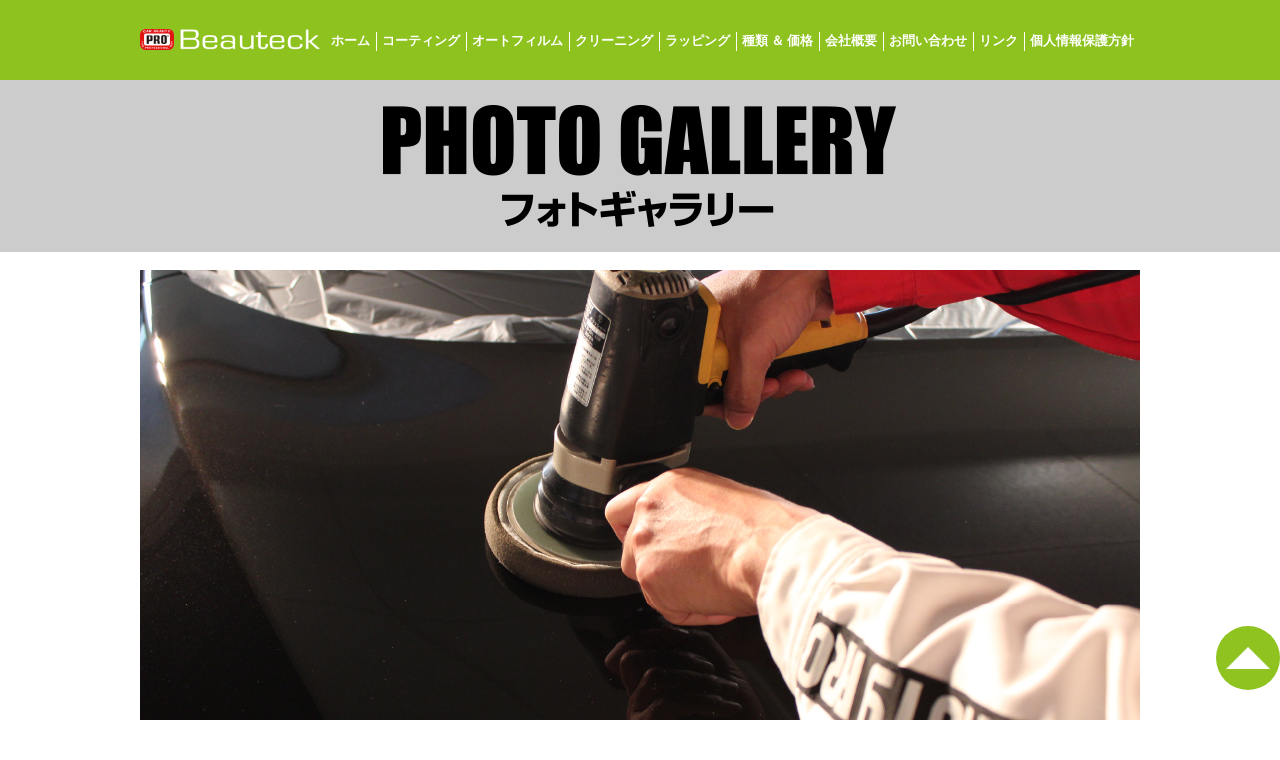

--- FILE ---
content_type: text/html; charset=UTF-8
request_url: http://beauteck.com/photo_gallery/%EF%BD%82%EF%BD%8D%EF%BD%97%E3%80%80%EF%BD%8D%EF%BC%95%EF%BC%88e60%EF%BC%89/
body_size: 5380
content:
<!DOCTYPE html>
<html xmlns="http://www.w3.org/1999/xhtml" lang="ja" xml:lang="ja" dir="ltr" xmlns:og="http://ogp.me/ns#" xmlns:fb="http://www.facebook.com/2008/fbml" class="pc">
<head>
<meta http-equiv="X-UA-Compatible" content="IE=edge">
<meta charset="UTF-8">
<meta name="viewport" content="width=device-width, initial-scale=1">
<meta name="robots" content="index,follow,archive">
<meta name="keywords" content="Beauteck,車,コーティング,ボーテック,三鷹市">
<meta name="description" content="Beauteckは車好きのためのお店です！ 当店は地元に密着した気軽な店舗を目指しております。1台1台心を込めて美しく仕上げさせていただきます。どうぞ、よろしくお願いいたします。見学・ご相談など大歓迎です。">
<title>ＢＭＷ　Ｍ５（E60） | Beauteck</title>
<link rel="shortcut icon" href="http://beauteck.com/wp-content/themes/beauteck/favicons/favicon.ico" type="image/x-icon">
<meta name="mobile-web-app-capable" content="yes">
<link rel="icon" sizes="196x196" href="http://beauteck.com/wp-content/themes/beauteck/favicons/apple-touch-icon-152x152.png">
<link rel="apple-touch-icon" href="http://beauteck.com/wp-content/themes/beauteck/favicons/apple-touch-icon-57x57.png">
<link rel="apple-touch-icon" sizes="57x57" href="http://beauteck.com/wp-content/themes/beauteck/favicons/apple-touch-icon-57x57.png">
<link rel="apple-touch-icon" sizes="72x72" href="http://beauteck.com/wp-content/themes/beauteck/favicons/apple-touch-icon-72x72.png">
<link rel="apple-touch-icon" sizes="76x76" href="http://beauteck.com/wp-content/themes/beauteck/favicons/apple-touch-icon-76x76.png">
<link rel="apple-touch-icon" sizes="114x114" href="http://beauteck.com/wp-content/themes/beauteck/favicons/apple-touch-icon-114x114.png">
<link rel="apple-touch-icon" sizes="120x120" href="http://beauteck.com/wp-content/themes/beauteck/favicons/apple-touch-icon-120x120.png">
<link rel="apple-touch-icon" sizes="144x144" href="http://beauteck.com/wp-content/themes/beauteck/favicons/apple-touch-icon-144x144.png">
<link rel="apple-touch-icon" sizes="152x152" href="http://beauteck.com/wp-content/themes/beauteck/favicons/apple-touch-icon-152x152.png">
<meta property="og:title" content="Beauteck">
<meta property="og:type" content="website">
<meta property="og:description" content="Beauteckは車好きのためのお店です！ 当店は地元に密着した気軽な店舗を目指しております。1台1台心を込めて美しく仕上げさせていただきます。どうぞ、よろしくお願いいたします。見学・ご相談など大歓迎です。">
<meta property="og:url" content="http://beauteck.com">
<meta property="og:image" content="http://beauteck.com/wp-content/themes/beauteck/favicons/ogimg.png">
<meta property="og:site_name" content="Beauteck">
<meta property="og:locale" content="jp">
<link rel="stylesheet" href="http://beauteck.com/wp-content/themes/beauteck/css/common.css">
<link rel="stylesheet" href="http://beauteck.com/wp-content/themes/beauteck/css/single.css"><link rel="stylesheet" href="http://beauteck.com/wp-content/themes/beauteck/css/photo_gallery.css"><!--[if lt IE 9]>
<script src="//cdn.jsdelivr.net/html5shiv/3.7.2/html5shiv.min.js"></script>
<script src="//cdnjs.cloudflare.com/ajax/libs/respond.js/1.4.2/respond.min.js"></script>
<![endif]-->
<meta name='robots' content='max-image-preview:large' />
<link rel='dns-prefetch' href='//s.w.org' />
		<script type="text/javascript">
			window._wpemojiSettings = {"baseUrl":"https:\/\/s.w.org\/images\/core\/emoji\/13.0.1\/72x72\/","ext":".png","svgUrl":"https:\/\/s.w.org\/images\/core\/emoji\/13.0.1\/svg\/","svgExt":".svg","source":{"concatemoji":"http:\/\/beauteck.com\/wp-includes\/js\/wp-emoji-release.min.js?ver=5.7.14"}};
			!function(e,a,t){var n,r,o,i=a.createElement("canvas"),p=i.getContext&&i.getContext("2d");function s(e,t){var a=String.fromCharCode;p.clearRect(0,0,i.width,i.height),p.fillText(a.apply(this,e),0,0);e=i.toDataURL();return p.clearRect(0,0,i.width,i.height),p.fillText(a.apply(this,t),0,0),e===i.toDataURL()}function c(e){var t=a.createElement("script");t.src=e,t.defer=t.type="text/javascript",a.getElementsByTagName("head")[0].appendChild(t)}for(o=Array("flag","emoji"),t.supports={everything:!0,everythingExceptFlag:!0},r=0;r<o.length;r++)t.supports[o[r]]=function(e){if(!p||!p.fillText)return!1;switch(p.textBaseline="top",p.font="600 32px Arial",e){case"flag":return s([127987,65039,8205,9895,65039],[127987,65039,8203,9895,65039])?!1:!s([55356,56826,55356,56819],[55356,56826,8203,55356,56819])&&!s([55356,57332,56128,56423,56128,56418,56128,56421,56128,56430,56128,56423,56128,56447],[55356,57332,8203,56128,56423,8203,56128,56418,8203,56128,56421,8203,56128,56430,8203,56128,56423,8203,56128,56447]);case"emoji":return!s([55357,56424,8205,55356,57212],[55357,56424,8203,55356,57212])}return!1}(o[r]),t.supports.everything=t.supports.everything&&t.supports[o[r]],"flag"!==o[r]&&(t.supports.everythingExceptFlag=t.supports.everythingExceptFlag&&t.supports[o[r]]);t.supports.everythingExceptFlag=t.supports.everythingExceptFlag&&!t.supports.flag,t.DOMReady=!1,t.readyCallback=function(){t.DOMReady=!0},t.supports.everything||(n=function(){t.readyCallback()},a.addEventListener?(a.addEventListener("DOMContentLoaded",n,!1),e.addEventListener("load",n,!1)):(e.attachEvent("onload",n),a.attachEvent("onreadystatechange",function(){"complete"===a.readyState&&t.readyCallback()})),(n=t.source||{}).concatemoji?c(n.concatemoji):n.wpemoji&&n.twemoji&&(c(n.twemoji),c(n.wpemoji)))}(window,document,window._wpemojiSettings);
		</script>
		<style type="text/css">
img.wp-smiley,
img.emoji {
	display: inline !important;
	border: none !important;
	box-shadow: none !important;
	height: 1em !important;
	width: 1em !important;
	margin: 0 .07em !important;
	vertical-align: -0.1em !important;
	background: none !important;
	padding: 0 !important;
}
</style>
	<link rel='stylesheet' id='wp-block-library-css'  href='http://beauteck.com/wp-includes/css/dist/block-library/style.min.css?ver=5.7.14' type='text/css' media='all' />
<link rel='stylesheet' id='contact-form-7-css'  href='http://beauteck.com/wp-content/plugins/contact-form-7/includes/css/styles.css?ver=5.4.1' type='text/css' media='all' />
<link rel='stylesheet' id='wp-pagenavi-css'  href='http://beauteck.com/wp-content/plugins/wp-pagenavi/pagenavi-css.css?ver=2.70' type='text/css' media='all' />
<link rel="https://api.w.org/" href="http://beauteck.com/wp-json/" /><link rel="alternate" type="application/json" href="http://beauteck.com/wp-json/wp/v2/posts/655" /><link rel="EditURI" type="application/rsd+xml" title="RSD" href="http://beauteck.com/xmlrpc.php?rsd" />
<link rel="canonical" href="http://beauteck.com/photo_gallery/%ef%bd%82%ef%bd%8d%ef%bd%97%e3%80%80%ef%bd%8d%ef%bc%95%ef%bc%88e60%ef%bc%89/" />
<link rel="alternate" type="application/json+oembed" href="http://beauteck.com/wp-json/oembed/1.0/embed?url=http%3A%2F%2Fbeauteck.com%2Fphoto_gallery%2F%25ef%25bd%2582%25ef%25bd%258d%25ef%25bd%2597%25e3%2580%2580%25ef%25bd%258d%25ef%25bc%2595%25ef%25bc%2588e60%25ef%25bc%2589%2F" />
<link rel="alternate" type="text/xml+oembed" href="http://beauteck.com/wp-json/oembed/1.0/embed?url=http%3A%2F%2Fbeauteck.com%2Fphoto_gallery%2F%25ef%25bd%2582%25ef%25bd%258d%25ef%25bd%2597%25e3%2580%2580%25ef%25bd%258d%25ef%25bc%2595%25ef%25bc%2588e60%25ef%25bc%2589%2F&#038;format=xml" />
</head>
<body id="%ef%bd%82%ef%bd%8d%ef%bd%97%e3%80%80%ef%bd%8d%ef%bc%95%ef%bc%88e60%ef%bc%89" class="post-template-default single single-post postid-655 single-format-standard">
<script>
(function(i,s,o,g,r,a,m){i['GoogleAnalyticsObject']=r;i[r]=i[r]||function(){(i[r].q=i[r].q||[]).push(arguments)},i[r].l=1*new Date();a=s.createElement(o),m=s.getElementsByTagName(o)[0];a.async=1;a.src=g;m.parentNode.insertBefore(a,m)
})(window,document,'script','//www.google-analytics.com/analytics.js','ga');
ga('create', 'UA-70791507-1', 'auto');
ga('send', 'pageview');
</script>
<header>
	<div class="inner">
		<div id="logo"><a href="http://beauteck.com/"><img src="http://beauteck.com/wp-content/themes/beauteck/img/logo.png" alt="Beauteck"></a></div>
		<nav id="navBtn"><a href="#"><span>Menu</span></a></nav>
<ul id="navigation" class=""><li><a href="/">ホーム</a></li>
<li><a href="http://beauteck.com/coating/">コーティング</a>
<ul class="sub-menu">
	<li><a href="http://beauteck.com/coating/body_coating/">ボディ コーティング</a></li>
	<li><a href="http://beauteck.com/coating/window_coating/">ウィンドウ コーティング</a></li>
	<li><a href="http://beauteck.com/coating/wheel_coating/">ホイール コーティング</a></li>
</ul>
</li>
<li><a href="http://beauteck.com/auto_film/">オートフィルム</a></li>
<li><a href="http://beauteck.com/cleaning/">クリーニング</a>
<ul class="sub-menu">
	<li><a href="http://beauteck.com/cleaning/engine_cleaning/">エンジン クリーニング</a></li>
	<li><a href="http://beauteck.com/cleaning/room_cleaning/">ルーム クリーニング</a></li>
	<li><a href="http://beauteck.com/cleaning/plate_mall_cleaning/">メッキ＆モール クリーニング</a></li>
</ul>
</li>
<li><a href="http://beauteck.com/lapping/">ラッピング</a></li>
<li><a href="http://beauteck.com/kind_price/">種類 ＆ 価格</a></li>
<li><a href="http://beauteck.com/shop_information/">会社概要</a></li>
<li><a href="http://beauteck.com/contact/">お問い合わせ</a></li>
<li><a href="http://beauteck.com/link/">リンク</a></li>
<li><a href="http://beauteck.com/privacy_pollicy/">個人情報保護方針</a></li>
</ul>	</div>
</header>
<h1><img src="http://beauteck.com/wp-content/themes/beauteck/img/content/ttl_photo_gallery.png" alt="ＢＭＷ　Ｍ５（E60）"></h1>
<figure id="mainVisual"><img src="http://beauteck.com/wp-content/uploads/2015/11/mv_gallery.jpg" alt=""></figure>
<div id="contain">
	<h2><p>ボーテックの施工実績をご覧ください。</p>
</h2>
	<article>
	<section class="section galleryList">
		<div id="figFrame">
			<div class="figInner">
				<figure><span style="background-image:url(http://beauteck.com/wp-content/uploads/2015/12/P12700861.jpg);">
	<span style="background-image:url(http://beauteck.com/wp-content/uploads/2015/12/P12700861.jpg);z-index:6"></span>
	<span style="background-image:url(http://beauteck.com/wp-content/uploads/2015/12/P1270081.jpg);z-index:5"></span>
	<span style="background-image:url(http://beauteck.com/wp-content/uploads/2015/12/P1270070.jpg);z-index:4"></span>
	<span style="background-image:url(http://beauteck.com/wp-content/uploads/2015/12/P1270060.jpg);z-index:3"></span>
	<span style="background-image:url(http://beauteck.com/wp-content/uploads/2015/12/P1270085.jpg);z-index:2"></span>
	<span style="background-image:url(http://beauteck.com/wp-content/uploads/2015/12/P1270083.jpg);z-index:1"></span>
				</span></figure>
				<ul>
<li>
	<a href="javascript:void(0);" style="background-image:url(http://beauteck.com/wp-content/uploads/2015/12/P12700861.jpg);">
		<img src="http://beauteck.com/wp-content/themes/beauteck/img/sp.gif">
	</a>
	<p>完成①</p>
</li>
<li>
	<a href="javascript:void(0);" style="background-image:url(http://beauteck.com/wp-content/uploads/2015/12/P1270081.jpg);">
		<img src="http://beauteck.com/wp-content/themes/beauteck/img/sp.gif">
	</a>
	<p>ボディーチェック　雨染み</p>
</li>
<li>
	<a href="javascript:void(0);" style="background-image:url(http://beauteck.com/wp-content/uploads/2015/12/P1270070.jpg);">
		<img src="http://beauteck.com/wp-content/themes/beauteck/img/sp.gif">
	</a>
	<p>マスキングして磨き開始</p>
</li>
<li>
	<a href="javascript:void(0);" style="background-image:url(http://beauteck.com/wp-content/uploads/2015/12/P1270060.jpg);">
		<img src="http://beauteck.com/wp-content/themes/beauteck/img/sp.gif">
	</a>
	<p>ホイルコーティング前</p>
</li>
<li>
	<a href="javascript:void(0);" style="background-image:url(http://beauteck.com/wp-content/uploads/2015/12/P1270085.jpg);">
		<img src="http://beauteck.com/wp-content/themes/beauteck/img/sp.gif">
	</a>
	<p>コーティング後</p>
</li>
<li>
	<a href="javascript:void(0);" style="background-image:url(http://beauteck.com/wp-content/uploads/2015/12/P1270083.jpg);">
		<img src="http://beauteck.com/wp-content/themes/beauteck/img/sp.gif">
	</a>
	<p>完成　後ろ姿</p>
</li>
				</ul>
			</div>
		</div>
		<div class="text">
		<p><img src="http://beauteck.com/wp-content/uploads/2015/12/P1270089.jpg" alt="P1270089" /></p>
<p>ＢＭＷ　Ｍ５　５０００ｃｃ　Ｖ型１０気筒　５０７馬力</p>
<p>今回はＥＸＥを施工させていただきました。</p>
<p>まずはボディーチェックからです。</p>
<p>キレイにされているように見えても、やはり洗車キズと雨染みがボディー全体に出てしまっております。</p>
<p>なかなか、手ごわそうでしたがカービューティープロＢｅａｕｔｅｃｋにお任せ下さい。</p>
<p>ご覧のように美しくしげさせていただきました。</p>
<p>ありがとうございました。</p>
		</div>
	</section>



	<ul class="navigation none">
		<li class="prevLink"><a href="http://beauteck.com/photo_gallery/%ef%bd%82%ef%bd%8d%ef%bd%97%ef%bc%93%ef%bc%92%ef%bc%90%ef%bd%89/" rel="prev">&#9668; 前へ</a></li>
		<li class="catLink"><a href="http://beauteck.com/photo_gallery/">一覧へ</a></li>
		<li class="nextLink"><a href="http://beauteck.com/photo_gallery/%e6%97%a5%e7%94%a3%e3%80%80%ef%bd%8d%ef%bd%8f%ef%bd%83%ef%bd%8f/" rel="next">次へ &#9658;</a></li>
	</ul>
	</article>
	<nav id="subNavigation" class="roll">
<ul id="subMenu" class=""><li><a href="http://beauteck.com/coating/body_coating/"><img src="http://beauteck.com/wp-content/themes/beauteck/img/sidebar/btn_body_coating.jpg" alt="" /></a></li>
<li><a href="http://beauteck.com/auto_film/"><img src="http://beauteck.com/wp-content/themes/beauteck/img/sidebar/btn_auto_film.jpg" alt="" /></a></li>
<li><a href="http://beauteck.com/coating/window_coating/"><img src="http://beauteck.com/wp-content/themes/beauteck/img/sidebar/btn_window_coating.jpg" alt="" /></a></li>
<li><a href="http://beauteck.com/coating/wheel_coating/"><img src="http://beauteck.com/wp-content/themes/beauteck/img/sidebar/btn_wheel_coating.jpg" alt="" /></a></li>
<li><a href="http://beauteck.com/lapping/"><img src="http://beauteck.com/wp-content/themes/beauteck/img/sidebar/btn_lapping.jpg" alt="" /></a></li>
<li><a href="http://beauteck.com/cleaning/engine_cleaning/"><img src="http://beauteck.com/wp-content/themes/beauteck/img/sidebar/btn_engine_cleaning.jpg" alt="" /></a></li>
<li><a href="http://beauteck.com/cleaning/room_cleaning/"><img src="http://beauteck.com/wp-content/themes/beauteck/img/sidebar/btn_room_cleaning.jpg" alt="" /></a></li>
<li><a href="http://beauteck.com/cleaning/plate_mall_cleaning/"><img src="http://beauteck.com/wp-content/themes/beauteck/img/sidebar/btn_plate_mall_cleaning.jpg" alt="" /></a></li>
<li><a href="http://beauteck.com/kind_price/"><img src="http://beauteck.com/wp-content/themes/beauteck/img/sidebar/btn_kind_price.jpg" alt="" /></a></li>
</ul><ul id="linkMenu" class=""><li><a href="http://beauteck.com/photo_gallery/"><img src="http://beauteck.com/wp-content/themes/beauteck/img/sidebar/btn_gallery.jpg" alt="" /></a></li>
<li><a href="http://beauteck.com/blog/"><img src="http://beauteck.com/wp-content/themes/beauteck/img/sidebar/btn_blog.jpg" alt="" /></a></li>
</ul><ul id="companyMenu" class=""><li><a href="http://beauteck.com/shop_information/"><img src="http://beauteck.com/wp-content/themes/beauteck/img/sidebar/btn_company.gif" alt="" /></a></li>
<li><a href="http://beauteck.com/contact/"><img src="http://beauteck.com/wp-content/themes/beauteck/img/sidebar/btn_contact.gif" alt="" /></a></li>
<li><a href="/link/"><img src="http://beauteck.com/wp-content/themes/beauteck/img/sidebar/btn_link.gif" alt="" /></a></li>
</ul><ul id="linkBnr" class=""><li><a target="_blank" rel="noopener" href="http://www.cbp.co.jp/"><img src="http://beauteck.com/wp-content/themes/beauteck/img/sidebar/bnr_carbeauty.png" alt="" /></a></li>
<li><a href="https://www.facebook.com/%E3%82%AB%E3%83%BC%E3%83%93%E3%83%A5%E3%83%BC%E3%83%86%E3%82%A3%E3%83%BC%E3%83%97%E3%83%AD%EF%BC%A2%EF%BD%85%EF%BD%81%EF%BD%95%EF%BD%94%EF%BD%85%EF%BD%83%EF%BD%8B-1227458037270093/?fref=ts"><img src="http://beauteck.com/wp-content/themes/beauteck/img/sidebar/bnr_facebook.png" alt="" /></a></li>
</ul><div>			<div class="textwidget"><div class="sideBulletin"><img src="/wp-content/uploads/2015/11/img_credit.jpg" alt="カード払いOK!"></div></div>
		</div><div>			<div class="textwidget"><div class="sideBulletin accessBox">
<figure><img src="/wp-content/uploads/2015/11/img_access.jpg" alt=""></figure>
<div class="title"><img src="/wp-content/uploads/2015/11/ttl_access.png" alt=""></div>
<p><a href="/shop_information/"><img src="/wp-content/uploads/2015/11/txt_access01.png" alt="住所：〒181-0003 東京都三鷹市北野1-8-27 アクセスMAPはこちらから"></a></p>
<p><img src="/wp-content/uploads/2015/11/txt_access02.png" alt="TEL：0422-26-8139"></p>
<p><a href="mailto:beauteck.car8139@hb.tp1.jp"><img src="/wp-content/uploads/2015/11/txt_access03.png" alt="メール：beauteck.car8139@hb.tp1.jp"></a></p>
</div></div>
		</div>	</nav></div>
<footer><p id="copyright">Copyright c Beauteck All Rights Reserved.</p></footer>
<nav id="topBtn"><a href="#top"><img src="http://beauteck.com/wp-content/themes/beauteck/img/ico_trim.png" alt="TOPへ戻る"></a></nav>
<script src="http://beauteck.com/wp-content/themes/beauteck/js/jquery.min.js"></script>
<script src="http://beauteck.com/wp-content/themes/beauteck/js/common.js"></script>
<script src="http://beauteck.com/wp-content/themes/beauteck/js/photo_gallery.js"></script><script type='text/javascript' src='http://beauteck.com/wp-includes/js/dist/vendor/wp-polyfill.min.js?ver=7.4.4' id='wp-polyfill-js'></script>
<script type='text/javascript' id='wp-polyfill-js-after'>
( 'fetch' in window ) || document.write( '<script src="http://beauteck.com/wp-includes/js/dist/vendor/wp-polyfill-fetch.min.js?ver=3.0.0"></scr' + 'ipt>' );( document.contains ) || document.write( '<script src="http://beauteck.com/wp-includes/js/dist/vendor/wp-polyfill-node-contains.min.js?ver=3.42.0"></scr' + 'ipt>' );( window.DOMRect ) || document.write( '<script src="http://beauteck.com/wp-includes/js/dist/vendor/wp-polyfill-dom-rect.min.js?ver=3.42.0"></scr' + 'ipt>' );( window.URL && window.URL.prototype && window.URLSearchParams ) || document.write( '<script src="http://beauteck.com/wp-includes/js/dist/vendor/wp-polyfill-url.min.js?ver=3.6.4"></scr' + 'ipt>' );( window.FormData && window.FormData.prototype.keys ) || document.write( '<script src="http://beauteck.com/wp-includes/js/dist/vendor/wp-polyfill-formdata.min.js?ver=3.0.12"></scr' + 'ipt>' );( Element.prototype.matches && Element.prototype.closest ) || document.write( '<script src="http://beauteck.com/wp-includes/js/dist/vendor/wp-polyfill-element-closest.min.js?ver=2.0.2"></scr' + 'ipt>' );( 'objectFit' in document.documentElement.style ) || document.write( '<script src="http://beauteck.com/wp-includes/js/dist/vendor/wp-polyfill-object-fit.min.js?ver=2.3.4"></scr' + 'ipt>' );
</script>
<script type='text/javascript' id='contact-form-7-js-extra'>
/* <![CDATA[ */
var wpcf7 = {"api":{"root":"http:\/\/beauteck.com\/wp-json\/","namespace":"contact-form-7\/v1"}};
/* ]]> */
</script>
<script type='text/javascript' src='http://beauteck.com/wp-content/plugins/contact-form-7/includes/js/index.js?ver=5.4.1' id='contact-form-7-js'></script>
<script type='text/javascript' src='http://beauteck.com/wp-includes/js/wp-embed.min.js?ver=5.7.14' id='wp-embed-js'></script>
</body>
</html>

--- FILE ---
content_type: text/css
request_url: http://beauteck.com/wp-content/themes/beauteck/css/common.css
body_size: 4338
content:
@charset "UTF-8";
/*reset*/
ins, mark {color: #000}a, hr {padding: 0}article, aside, details, figcaption, figure, footer, header, hgroup, hr, menu, nav, section {display: block}abbr, address, article, aside, audio, b, blockquote, body, canvas, caption, cite, code, dd, del, details, dfn, div, dl, dt, em, fieldset, figcaption, figure, footer, form, h1, h2, h3, h4, h5, h6, header, hgroup, html, i, iframe, img, ins, kbd, label, legend, li, mark, menu, nav, object, ol, p, pre, q, samp, section, small, span, strong, sub, summary, sup, table, tbody, td, tfoot, th, thead, time, tr, ul, var, video {margin: 0;padding: 0;border: 0;outline: 0;font-size: 100%;vertical-align: baseline;background: 0 0}ins, mark {background-color: #ff9}body {line-height: 1}ul, ol, li {list-style: none}blockquote, q {quotes: none}blockquote:after, blockquote:before, q:after, q:before {content: '';content: none}a {margin: 0;font-size: 100%;vertical-align: baseline;background: 0 0}ins {text-decoration: none}mark {font-style: italic;font-weight: 700}del {text-decoration: line-through}abbr[title], dfn[title] {border-bottom: 1px dotted;cursor: help}table {border-collapse: collapse;border-spacing: 0}hr {height: 1px;border: 0;border-top: 1px solid #ccc;margin: 1em 0}input, select {vertical-align: middle}

/*common*/
body {
	width: 100%;
	min-width: 320px;
	color: #000000;
	font-size: 100%;
	line-height: 1.5;
}
#contain {
	width: 100%;
	position: relative;
}
a {
	color: #666666;
	text-decoration: none;
}
a:hover {
	color: #77a005;
}
img {
	width: 100%;
	vertical-align: top;
}
.roll a > img {
	opacity: 1.0;
	-webkit-box-sizing: border-box;
	-moz-box-sizing: border-box;
	box-sizing: border-box;
}
br.sp {
	display: block;
}
.green {
	color: #8FC31F;
}
.red {
	color: #FF0000;
}
.black {
	color: #000000;
}
.large {
	font-size: 0.9rem;
}
.small {
	font-size: 0.7rem;
}

/*header*/
header {
	width: 100%;
	min-width: 320px;
	background: #8dc21f;
	position: fixed;
	z-index: 1000;
}
header a {
	display: block;
}
#logo {
	max-width: 276px;
	padding: 15px 52px 15px 10px;
	display: block;
}
#logo img {
	width: 100%;
	display: block;
}
#navBtn {
	position: absolute;
	top: 10px;
	right: 10px;
}
#navBtn a {
	width: 42px;
	height: 42px;
	position: relative;
}
#navBtn a span, #navBtn a:before, #navBtn a:after {
	display: block;
	background: #ffffff;
	width: 24px;
	height: 2px;
	position: absolute;
	left: 9px;
	transition: all 0.4s;
	-webkit-transition: all 0.4s;
	-moz-transition: all 0.4s;
}
#navBtn a:before {
	top: 12px;
	content: "";
	display: block;
}
#navBtn a span {
	margin-top: -1px;
	top: 50%;
	text-indent: -9999px;
}
#navBtn a:after {
	bottom: 12px;
	content: "";
	display: block;
}
#navBtn.active a:before {
	-webkit-transform: translateY(8px) rotate(45deg);
	-moz-transform: translateY(8px) rotate(45deg);
	-ms-transform: translateY(8px) rotate(45deg);
	transform: translateY(8px) rotate(45deg);
}
#navBtn.active a span {
	opacity: 0;
}
#navBtn.active a:after {
	-webkit-transform: translateY(-8px) rotate(-45deg);
	-moz-transform: translateY(-8px) rotate(-45deg);
	-ms-transform: translateY(-8px) rotate(-45deg);
	transform: translateY(-8px) rotate(-45deg);
}
#navigation {
	display: none;
	background: url(../img/bg_spmenu.png) repeat-y center top #000000;
}
#navigation li {
	display: block;
	border-bottom: 1px solid #ffffff;
	position: relative;
}
#navigation li:last-child {
	border-bottom: none;
}
#navigation li a {
	padding: 10px 0;
	display: block;
	color: #ffffff;
	font-weight: bold;
	text-align: center;
}
body.home #navigation > li:nth-child(1) > a,
body.coating #navigation > li:nth-child(2) > a,
body#auto_film #navigation > li:nth-child(3) > a,
body.cleaning #navigation > li:nth-child(4) > a,
body#lapping #navigation > li:nth-child(5) > a,
body#kind_price #navigation > li:nth-child(6) > a,
body#shop_information #navigation > li:nth-child(7) > a,
body#contact #navigation > li:nth-child(8) > a,
body#link #navigation > li:nth-child(9) > a,
body#privacy_pollicy #navigation > li:nth-child(10) > a {
	background: url(../img/bg_spmenu_hov.png) repeat-y center top #8dc21f;
	color: #000000;
}
#navigation ul {
	display: none;
}
#navigation ul li a {
	background: #666;
}
body#body_coating #navigation li:nth-child(2) ul li:nth-child(1) a,
body#window_coating #navigation li:nth-child(2) ul li:nth-child(2) a,
body#wheel_coating #navigation li:nth-child(2) ul li:nth-child(3) a,
body#engine_cleaning #navigation li:nth-child(3) ul li:nth-child(1) a,
body#room_cleaning #navigation li:nth-child(3) ul li:nth-child(2) a,
body#plate_mall_cleaning #navigation li:nth-child(3) ul li:nth-child(3) a {
		background: #8ABA28;
}

/*#contain*/
h1, h2, h1 img {
	width: 100%;
	display: block;
	text-align: center;
}
h1 {
	padding: 74px 0 12px;
	display: block;
	background: #cccccc;
}
h1 img {
	max-width: 640px;
	margin: 0 auto;
}
h2 {
	padding: 24px 0;
	color: #8dc21c;
	font-weight: bold;
	font-size: 1.2rem;
	line-height: 1.5;
}
#mainVisual {
	text-align: center;
}
#mainVisual img {
	margin: 0 auto;
	display: block;
}
#contain {
	width: 82%;
	margin: 0 auto;
}
article {
	max-width: 522px;
	margin:0 auto;
	padding-bottom:30px;
}
.lead {
	padding-bottom: 15px;
	margin-bottom: 25px;
	border-bottom: 1px solid #000000;
}
article section:last-child {
	border-bottom:none;
}
.lead h2 {
	color:#000000;
}
.lead > div {
	margin-top: 10px;
}
/*section*/
section {
	font-size: 0.9rem;
}
section h4 img {
	margin-bottom:15px;
}
section.freeCh,
section.free,
section.ytBox{
	margin-bottom:20px;
}
section.freeCh.hrBtm,
section.free.hrBtm{
	padding-bottom:30px;
	border-bottom:2px solid #000000;
}
section.freeCh.hrBtm .figCol3 figure {
	padding-bottom:10px;
	margin-bottom:10px;
	border-bottom:2px solid #000000;
}
section.freeCh.hrBtm .figCol3 figure:last-child {
	padding-bottom:0;
	border-bottom:none;
}
section > figure.right + div,
section > div.right + figure,
section > figure.left + div,
section > div.left + figure {
	margin-top: 15px;
}

/*frameSet*/
.frameSet > div {
	padding: 10px 5%;
	margin-bottom:20px;
	box-sizing:border-box;
	-webkit-box-sizing:border-box;
	border:1px solid #000000;
}
.frameSet h3 {
	margin-bottom:10px;
}
.frameSet h4 {
	margin-bottom:5px;
	font-size:1.4rem;
	font-family: "ヒラギノ明朝 ProN W6", "HiraMinProN-W6", "HG明朝E", "ＭＳ Ｐ明朝", "MS PMincho", "MS 明朝", serif;
}
.frameSet dl {
	margin-bottom:10px;
}
.frameSet dt {
	padding-bottom:10px;
	margin-bottom:10px;
	border-bottom:1px solid #000000;
	font-weight:bold;
	font-size:1.1rem;
}
.frameSet ul li:before{
	content:"●";
}

/*process*/
.process ol {
	margin-bottom:30px;
}
.process ol li {
	padding-bottom:10px;
	margin-bottom:15px;
	border-bottom:1px solid #000000;
}
.process ol li:last-child {
	border-bottom:none;
}
.process ol figure {
	margin-bottom:0;
}
.process ol figure img {
	width:33%;
	display:inline-block;
}
.process ol .fig2Set figure img {
    width: 67%;
}
.process ol .title {
	margin-bottom:10px;
}
.process ol .title span {
	display:block;
	font-size:1rem;
	line-height:1.3;
	font-weight:bold;
}
.process ol .title .num {
	font-size:2rem;
}
.process ol .title .enTitle{
	color:#8FC31F;
}
.process ol .txt {
	font-size:0.8rem;
}
.btnLink p {
	padding-top:10px;
	font-size:1rem;
	font-weight:bold;
	text-align:center;
}
section.ytBox div{
	width:100%;
	padding-top:75%;
	position:relative;
}
section.ytBox div iframe {
	width:100%;
	height:100%;
	position:absolute;
	top:0;
	left:0;
}
section.googleMap .ggmap {
	position:relative;
	padding-top:75%;
	margin-bottom: 20px;
	height:0;
	overflow:hidden;
}
section.googleMap .ggmap iframe,
section.googleMap .ggmap object,
section.googleMap .ggmap embed {
	width:100%;
	height:100%;
	position:absolute;
	top:0;
	left:0;
	box-sizing:border-box;
	-webkit-box-sizing:border-box;
	border:1px solid #000000!important;
}
section .pcBox {
	display:none;
}
section .spBox {
	display:block;
}
section ul, section ol, section p, section figure {
	margin-bottom: 10px;
}
section figure {
	display: block;
}
section .figInline img {
	margin-bottom: 15px;
}
section ul li {
	padding-left: 1rem;
	position: relative;
}
section ul li:before {
	content: "・";
	position: absolute;
	top: 0;
	left: 0;
}
section ul.kuromaru li:before,
section .kuromaru ul li:before {
	content: "●";
}
section ul.shiromaru li:before,
section .shiromaru ul li:before  {
	content: "○";
}
section ul.kuroshikaku li:before,
section .kuroshikaku ul li:before {
	content: "■";
}
section ul.midorishikaku li:before,
section .midorishikaku ul li:before {
	content: "■";
	color:#8DC21F;
}
section ul.kome li:before,
section .kome ul li:before {
	content: "※";
}
section ul.none li {
	padding-left: 0;
}
section ul.none li:before {
	content: "";
}
section .figCol2,
section .figCol3{
	display:block;
}
section .figCol2 > *,
section .figCol3 > *{
	margin-top:15px;
}
section .figCol2 > *:first-child,
section .figCol3 > *:first-child{
	margin-top:0;
}

section.section h3 {
	padding: 5px 3%;
	margin-bottom: 15px;
	border-bottom: 4px solid #000000;
	background-color: #8FC31F;
	font-weight: bold;
	font-size: 1rem;
}
section.section * + h3 {
	margin-top: 30px;
}
section h4 {
	font-size:1rem;
	font-weight:bold;
	margin-bottom:10px;
}

/*特殊クラス*/
section.titBarNone h3{
	padding:0;
	margin-bottom:5px;
	font-weight:bold;
	color:#000000;
	background-color:transparent;
	border-bottom:none;
	font-size:1.4rem;
}
section.titBarNone h4{
	color:#8DC21F;
}


.preparation {
	padding: 30px 0 50px;
	text-align: center;
	font-size: 1.5rem;
}

/*#subNavigation*/
#subNavigation {
	max-width: 522px;
	padding-top: 15px;
	margin: 0 auto;
	border-top: 1px solid #8FC31F;
}
#subNavigation a {
	display: block;
}
#subNavigation .sideBulletin {
	margin: 0 auto 15px;
	border: 1px solid #000000;
	border-radius: 20px;
	box-sizing: border-box;
	-webkit-box-sizing: border-box;
	overflow: hidden;
}
#subNavigation .sideBulletin img {
	width: 100%;
	box-sizing: border-box;
	-webkit-box-sizing: border-box;
}
#subNavigation .sideBulletin.accessBox {
	padding: 20px 5.94%;
}
#subNavigation .sideBulletin.accessBox > * {
	margin-bottom: 10px;
	display: block;
}
#subNavigation .sideBulletin.accessBox > p:last-child {
	margin-bottom: 0;
}
#subMenu, #companyMenu {
	display: none;
}
#topBnrMenu2{
	padding-bottom: 15px;
	margin-bottom: 15px;
	border-bottom: 1px solid #8FC31F;
	display:block;
}
#linkMenu {
	padding-bottom: 15px;
	margin-bottom: 15px;
	border-bottom: 1px solid #8FC31F;
	display: table;
}
#linkMenu li {
	width: 46.42%;
	display: table-cell;
}
#linkMenu li:first-child {
	padding-right: 3.58%;
}
#linkMenu li:last-child {
	padding-left: 3.58%;
}
#linkBnr li {
	margin-bottom: 15px;
}

/*footer*/
footer {
	width: 100%;
	min-width: 320px;
	padding-top: 32px;
	display: block;
	background: url(../img/bg_footer.png) repeat-y center top #000000;
	color: #ffffff;
	text-align: center;
}
footer p {
	width: 100%;
	padding: 10px 0 20px;
	border-top: 6px solid #8dc21f;
	display: block;
}
#topBtn {
	width: 64px;
	height: 64px;
	display: block;
	border-radius: 32px 0 0 32px;
	position: fixed;
	bottom: 30px;
	right: 0;
	background: #8fc31f;
}
#topBtn a {
	width: 100%;
	height: 100%;
	display: block;
}
#topBtn a img {
	width: 44px;
	margin: 21px 12px;
}
@media screen and (max-width: 999px) {
	.spCenter{
		text-align:center;
	}
	.spCenter img{
		margin:0 auto;
	}
}

@media screen and (min-width: 1000px) {
	img {width: auto;}
	br.sp {	display: none;}
	.left {float: left;}
	.right {float: right;}
	.cl {clear: both;}
	.w0{width:0%;}.w5{width:5%;}.w10 {width: 10%;}.w15 {width: 15%;}.w20 {width: 20%;}.w25{width: 25%;}.w30 {width: 30%;}.w35 {width: 35%;}.w40 {width: 40%;}.w45 {width: 45%;}.w50 {width: 50%;}.w55 {width: 55%;}.w60 {width: 60%;}.w65 {width: 65%;}.w70 {width: 70%;}.w75{width: 75%;}.w80{width:80%;}.w85{width:85%;}.w90{width:90%;}.w95{width:95%;}.w100 {width: 100%;}
	.roll a > img {
		-webkit-transition: all .3s;
		transition: all .3s;
	}
	.roll a:hover > img {
		opacity: 0.5;
	}

	/*header*/
	header .inner {
		width: 1000px;
		height: 80px;
		margin: 0 auto;
		display: table;
	}
	#logo {
		width: 180px;
		height: auto;
		padding: 0;
		display: table-cell;
		vertical-align: middle;
	}
	#navBtn {
		display: none;
	}
	#navigation {
		display: table-cell !important;
		background: none;
		vertical-align: middle;
		text-align: right;
	}
	#navigation li {
		margin-left: -5px;
		display: inline-block;
		border-bottom: none;
		border-right: 1px solid #ffffff;
	}
	#navigation li:last-child {
		border-right: none;
	}
	#navigation li a {
		padding: 0 6px;
		font-size: 0.8rem;
	}
	body.home #navigation > li:nth-child(1)>a,
	body.coating #navigation > li:nth-child(2)>a,
	body#auto_film #navigation > li:nth-child(3) > a,
	body.cleaning #navigation > li:nth-child(4)>a,
	body#lapping #navigation > li:nth-child(5)>a,
	body#kind_price #navigation > li:nth-child(6)>a,
	body#shop_information #navigation > li:nth-child(7)>a,
	body#contact #navigation > li:nth-child(8)>a,
	body#link #navigation > li:nth-child(9)>a,
	body#privacy_pollicy #navigation > li:nth-child(10)>a {
		background: none;
		color: #000000;
	}
	#navigation ul {
		width: auto;
		padding-top: 10px;
		position: absolute;
		top: 1rem;
		left: 0;
		text-align: left;
	}
	#navigation ul li {
		width: 100%;
		padding: 0;
		margin: 0;
		border: 1px solid #000000!important;
		border-top: none!important;
		background: #ffffff;
		display: inline-block;
		white-space: nowrap;
	}
	#navigation ul li:first-child {
		border-top: 1px solid #000000!important;
	}
	#navigation ul li a {
		padding: 10px;
		background: #ffffff;
		display: block;
		color: #000000;
		text-align: left;
	}
	#navigation ul li a:hover {
		background: #8ABA28;
	}
	h1 {
		padding: 105px 0 25px;
	}
	#mainVisual {
		padding-top: 18px;
	}
	h2 {
		font-size: 1.6rem;
	}
	/*#contain*/
	#contain {
		width: 1000px;
	}
	#contain:after {
		display: block;
		content: "";
		clear: both;
	}
	article {
		width: 730px;
		max-width: none;
		margin:0;
		display: block;
		float: right;
	}

	/*section*/
	section:after {
		display: block;
		clear: both;
		content: "";
	}
	.lead > div,
	.free > div,
	.free > figure {
		display: block;
		margin: 0;
		box-sizing: border-box;
		-webkit-box-sizing: border-box;
	}
	section > figure.right + div,
	section > div.right + figure {
		margin-top:0;
		padding-right: 10px;
	}
	section > figure.left + div,
	section > div.left + figure {
		padding-left: 10px;
	}

	/*frameSet*/
	.frameSet > div:after {
		display:block;
		content:"";
		clear:both;
	}
	.frameSet > div {
		padding: 10px;
	}
	.frameSet h3 img {
		width:50%;
	}
	.frameSet dl {
		margin-bottom: 0;
		padding-right:10px;
		box-sizing:border-box;
		-webkit-box-sizing:border-box;
		float:left;
	}
	.frameSet figure {
		float:right;
	}
	.frameSet figure img {
		width:100%;
	}
	section .figCol2>*{
		display:inline-block!important;
		width:48%;
		margin-top:0;
		margin-right:2%;
	}
	section .figCol3>*{
		width:31.5%;
		display:inline-block!important;
		margin-top:0;
		margin-right:2%;
	}
	section .figCol2 > *>img,
	section .figCol3 > *>img{
		width:100%;
	}
	section .figCol2 > .spBox,
	section .figCol3 > .spBox{
		display: none!important;
	}
	section .figCol2>*:last-child,
	section .figCol3>*:last-child{
		margin-right:0;
	}
	section.freeCh.hrBtm .figCol3 figure {
		padding-bottom:0;
		margin-bottom:0;
		border-bottom:none;
	}

	/*process*/
	.process ol li {
		border-bottom:none;
	}
	.process ol li:after {
		display:block;
		content:"";
		clear:both;
	}
	.process ol figure {
		width:105px;
		float:right;
		display:block;
	}
	.process ol .fig2Set figure {
		display: block;
		float: right;
		width: 215px;
	}
	.process ol figure img {
		width:100% !important;
	}
	.process ol p {
		margin-right:115px;
	}
	.process ol .fig2Set p {
		margin-right: 220px;
	}
	.process ol li.figNone p{
		margin-right:0;
	}
	.process ol .title {
		border-bottom:1px solid #000000;
	}
	.process ol .title span {
		margin-right:10px;
		display:inline-block;
	}
	.process ol .title span.jpTitle:before {
		content:"／";
	}

	/*.btnLink*/
	.btnLink {
		display:table;
		margin-top:20px;
	}
	.btnLink a {
		width:250px;
		display:table-cell;
	}
	.btnLink a img {
		width:100%;
	}
	.btnLink p {
		padding-left:60px;
		display:table-cell;
		background:url(../img/ico_btmlink.png) no-repeat 20px center;
		text-align:left;
		vertical-align:middle;
	}

	section .pcBox {
		display:block;
	}
	section .spBox {
		display:none;
	}
	section.ytBox div,
	section.googleMap .ggmap{
		width:100%;
		height:auto;
		padding-top:0;
		position:relative;
	}
	section.ytBox div iframe,
	section.googleMap .ggmap iframe,
	section.googleMap .ggmap object,
	section.googleMap .ggmap embed {
		width:730px;
		height:548px;
		position:static;
	}

	/*#subNavigation*/
	#subNavigation {
		width: 250px;
		max-width: auto;
		border-top: none;
		padding-top: 0;
		display: block;
		float: left;
	}
	#subNavigation img {
		width: 100%;
	}
	#subNavigation li:last-child {
		margin-bottom: 0;
	}
	#subMenu {
		display: block;
		padding-bottom: 25px;
		margin-bottom: 25px;
		border-bottom: 1px solid #353535;
	}
	#subMenu li {
		margin-bottom: 8px;
	}
	#linkMenu {
		display: block;
		padding-bottom: 25px;
		margin-bottom: 25px;
		border-bottom: 1px solid #353535;
	}
	#linkMenu li {
		width: 100%;
		display: block;
		padding: 0!important;
		margin-bottom: 15px;
	}
	#companyMenu {
		display: block;
		padding-bottom: 25px;
		margin-bottom: 25px;
		border-bottom: 1px solid #353535;
	}
	#linkBnr {
		padding-bottom: 25px;
	}
	/*footer*/
	footer {
		padding-top: 70px;
	}
	footer p {
		padding: 5px 0 40px;
		border-top: 10px solid #8dc21f;
	}
	#topBtn {
		border-radius: 32px;
	}
	#topBtn a img {
		margin: 21px 10px;
	}
}


/*
*******************************************************************/
#link .section {
	padding-bottom:40px;
}
#link .section li{
	font-size:16px;
	margin-bottom:15px;
}
#link .section li:before {
	content:"★";
	color:#8DC21F;
}
#privacy_pollicy section {
	font-size:0.9rem;
}
#privacy_pollicy section h4,
#privacy_pollicy section p {
	margin-top:15px;
}



--- FILE ---
content_type: text/css
request_url: http://beauteck.com/wp-content/themes/beauteck/css/single.css
body_size: 216
content:
@charset "utf-8";
/* navigation */
.single .navigation {
	display:block;
	margin:0 auto;
	text-align:center;
}
.single .navigation li {
	display:inline-block;
	margin-right:10px;
}
.single .navigation li:before {
	content: "";
}
.single .navigation li:last-child {
	margin-right:0;
}
.single .navigation li a {
	padding:5px;
	border:1px solid #000000;
	display:block;
	font-size:1rem;
}



--- FILE ---
content_type: text/css
request_url: http://beauteck.com/wp-content/themes/beauteck/css/photo_gallery.css
body_size: 670
content:
@charset "utf-8";
/* gallery */

/*galleryTop*/
#photo_gallery .photoList ul.photoGroup {
	display:table;
}
#photo_gallery .photoList .photoGroup li {
	width:48%;
	margin-bottom:10px;
	display:table-cell;
	float:left;
}
#photo_gallery .photoList .photoGroup li:nth-child(odd) {
	margin-right:4%;
}
#photo_gallery .photoList .photoGroup li a{
	display:block;
}
#photo_gallery .photoList .photoGroup li a span {
	margin-top: 5px;
	display: block;
}
#photo_gallery .photoList .photoGroup li a span.fig {
	margin-top: 0;
	background-repeat:no-repeat;
	background-position:center center;
	background-size:auto 100%;
	-webkit-background-size:auto 100%;
}
#photo_gallery .pagination {
	font-size:1rem;
	text-align: center;
}
#photo_gallery .pagination .wp-pagenavi a,
#photo_gallery .pagination .wp-pagenavi span {
	padding: 3px 10px;
	display: inline-block;
}

/*galleryList*/
.galleryList {
	margin-bottom: 30px;
}
.galleryList h3 {
	margin-bottom: 18px;
	color: #000000;
}
.galleryList figure {
	margin-bottom: 20px;
	display: block;
}
.galleryList figure > span {
	width: 100%;
	height: 0;
	padding-top: 72.622%;
	position: relative;
	display: block;
	overflow: hidden;
	background: no-repeat center center;
	background-size: auto 100%;
	-webkit-background-size: auto 100%;
}
.galleryList figure > span > span {
	display: block;
	width: 100%;
	height: 100%;
	position:absolute;
	top:0;
	left:0;
	background: no-repeat center center #ffffff;
	background-size: auto 100%;
	-webkit-background-size: auto 100%;
}
.galleryList ul {
	width: 100%;
	margin-bottom: 10px;
	display: table;
}
.galleryList ul li {
	width: 48%;
	padding-left: 0;
	margin-bottom: 20px;
	display: table-cell;
	float: left;
}
.galleryList ul li:before {
	content: "";
}
.galleryList ul li:nth-child(odd){
	padding-right: 2%;
}
.galleryList ul li:nth-child(even){
	padding-left: 2%;
}
.galleryList ul li a {
	margin-bottom:10px;
	display: block;
	overflow: hidden;
	background: no-repeat center center;
	background-size: auto 100%;
	-webkit-background-size: auto 100%;
}

@media screen and (min-width: 1000px) {
	#photo_gallery .photoList .photoGroup li img {
		width:100%;
	}
	/*galleryList*/
	.galleryList figure {
		padding:18px;
		border:1px solid #000000;
	}
	.galleryList ul li {
		width: 351px;
		margin-bottom: 30px;
	}
	.galleryList ul li:nth-child(odd){
		padding-right: 14px;
	}
	.galleryList ul li:nth-child(even){
		padding-left: 14px;
	}
}



--- FILE ---
content_type: application/javascript
request_url: http://beauteck.com/wp-content/themes/beauteck/js/common.js
body_size: 520
content:
//
var isHtmlScrollable = (function(){
		var html = $('html'),top = html.scrollTop();
		var elm = $('<div/>').height(10000).prependTo('body');
		html.scrollTop(10000);
		var rs = !!html.scrollTop();
		html.scrollTop(top);
		elm.remove();
		if(rs){
			return "html";
		} else {
			return "body";
		}
})();

$(function(){
	$('#subMenu a').each(function(){
		if($(this).attr('href')===location.href){
			var img=$(this).find('img').attr('src');
			$(this).find('img').attr('src',img.replace('.jpg','_on.jpg'));
		}
	});
	$('#navigation li').hover(function(){
		$(this).find('ul').stop(true,true).slideToggle(200);
	});
	$("#navBtn").on("click",function(){
		$(this).toggleClass("active");
		$("#navigation").slideToggle(200);
		return false;
	});

	$('a[href^="#"]').on("click",function(event){
		event.preventDefault();
		if($(this).attr('href') !=="#"){
			var targetName=$($(this).attr('href'));
			var topY=($(this).attr('href') ==="#top") ? 0 : Math.abs($('article').offset().top - targetName.offset().top);
			$(isHtmlScrollable).animate({scrollTop:topY+"px"},"slow");
		}
	});
});



--- FILE ---
content_type: text/plain
request_url: https://www.google-analytics.com/j/collect?v=1&_v=j102&a=762902249&t=pageview&_s=1&dl=http%3A%2F%2Fbeauteck.com%2Fphoto_gallery%2F%25EF%25BD%2582%25EF%25BD%258D%25EF%25BD%2597%25E3%2580%2580%25EF%25BD%258D%25EF%25BC%2595%25EF%25BC%2588e60%25EF%25BC%2589%2F&ul=en-us%40posix&dt=%EF%BC%A2%EF%BC%AD%EF%BC%B7%E3%80%80%EF%BC%AD%EF%BC%95%EF%BC%88E60%EF%BC%89%20%7C%20Beauteck&sr=1280x720&vp=1280x720&_u=IEBAAEABAAAAACAAI~&jid=1519359160&gjid=1638475052&cid=2056898760.1769607928&tid=UA-70791507-1&_gid=595217625.1769607928&_r=1&_slc=1&z=1327058167
body_size: -284
content:
2,cG-7BZ16LX60Z